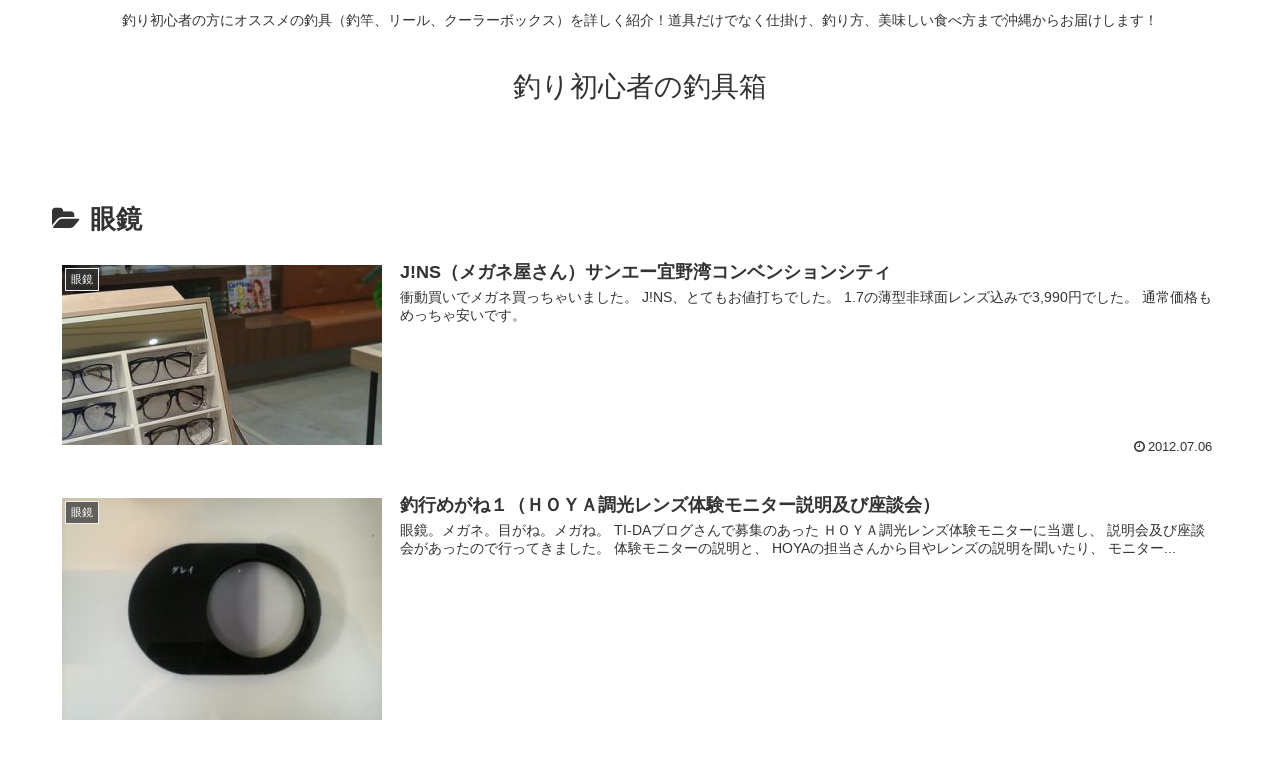

--- FILE ---
content_type: text/html; charset=UTF-8
request_url: https://turigoro.com/category/%E7%9C%BC%E9%8F%A1
body_size: 8069
content:
<!doctype html>
<html lang="ja">

<head>
  
  
<meta charset="utf-8">

<meta http-equiv="X-UA-Compatible" content="IE=edge">

<meta name="HandheldFriendly" content="True">
<meta name="MobileOptimized" content="320">
<meta name="viewport" content="width=device-width, initial-scale=1"/>



<title>眼鏡  |  釣り初心者の釣具箱</title>
<link rel='dns-prefetch' href='//ajax.googleapis.com'/>
<link rel='dns-prefetch' href='//cdnjs.cloudflare.com'/>
<link rel='dns-prefetch' href='//s.w.org'/>
<link rel="alternate" type="application/rss+xml" title="釣り初心者の釣具箱 &raquo; フィード" href="https://turigoro.com/feed"/>
<link rel="alternate" type="application/rss+xml" title="釣り初心者の釣具箱 &raquo; コメントフィード" href="https://turigoro.com/comments/feed"/>
<link rel="alternate" type="application/rss+xml" title="釣り初心者の釣具箱 &raquo; 眼鏡 カテゴリーのフィード" href="https://turigoro.com/category/%e7%9c%bc%e9%8f%a1/feed"/>
<link rel='stylesheet' id='cocoon-style-css' href='https://turigoro.com/wp-content/themes/cocoon-master/style.css?ver=5.1.21&#038;fver=20190308111025' media='all'/>
<style id='cocoon-style-inline-css'>
@media screen and (max-width:480px){.page-body{font-size:16px}}.main{width:860px}.sidebar{width:356px}@media screen and (max-width:1240px){ .wrap{width:auto}.main,.sidebar,.sidebar-left .main,.sidebar-left .sidebar{margin:0 .5%}.main{width:67%}.sidebar{padding:10px;width:30%}.entry-card-thumb{width:38%}.entry-card-content{margin-left:40%}} .toc-checkbox{display:none}.toc-content{visibility:hidden;  height:0;opacity:.2;transition:all .5s ease-out}.toc-checkbox:checked~.toc-content{ visibility:visible;padding-top:.6em;height:100%;opacity:1}.toc-title::after{content:'[開く]';margin-left:.5em;cursor:pointer;font-size:.8em}.toc-title:hover::after{text-decoration:underline}.toc-checkbox:checked+.toc-title::after{content:'[閉じる]'}#respond{display:none}.entry-content>*,.demo .entry-content p{line-height:1.8}.entry-content>*,.demo .entry-content p{margin-top:1.4em;margin-bottom:1.4em}.entry-content>.micro-top{margin-bottom:-1.54em}.entry-content>.micro-balloon{margin-bottom:-1.12em}.entry-content>.micro-bottom{margin-top:-1.54em}.entry-content>.micro-bottom.micro-balloon{margin-top:-1.12em;margin-bottom:1.4em}
</style>
<link rel='stylesheet' id='font-awesome-style-css' href='https://turigoro.com/wp-content/themes/cocoon-master/webfonts/fontawesome/css/font-awesome.min.css?ver=5.1.21&#038;fver=20190308111025' media='all'/>
<link rel='stylesheet' id='icomoon-style-css' href='https://turigoro.com/wp-content/themes/cocoon-master/webfonts/icomoon/style.css?ver=5.1.21&#038;fver=20190308111025' media='all'/>
<link rel='stylesheet' id='baguettebox-style-css' href='https://turigoro.com/wp-content/themes/cocoon-master/plugins/baguettebox/dist/baguetteBox.min.css?ver=5.1.21&#038;fver=20190308111025' media='all'/>
<link rel='stylesheet' id='slick-theme-style-css' href='https://turigoro.com/wp-content/themes/cocoon-master/plugins/slick/slick-theme.css?ver=5.1.21&#038;fver=20190308111025' media='all'/>
<link rel='stylesheet' id='cocoon-child-style-css' href='https://turigoro.com/wp-content/themes/cocoon-child-master/style.css?ver=5.1.21&#038;fver=20190308111043' media='all'/>
<link rel='stylesheet' id='wp-block-library-css' href='https://turigoro.com/wp-includes/css/dist/block-library/style.min.css?ver=5.1.21&#038;fver=20210415085303' media='all'/>
<link rel='stylesheet' id='pz-linkcard-css' href='http://turigoro.com/wp-content/uploads/pz-linkcard/style.css?ver=5.1.21' media='all'/>
<link rel='stylesheet' id='toc-screen-css' href='https://turigoro.com/wp-content/plugins/table-of-contents-plus/screen.min.css?ver=1509&#038;fver=20170205021636' media='all'/>
<!-- Cocoon canonical -->
<link rel="canonical" href="https://turigoro.com/category/%e7%9c%bc%e9%8f%a1">
<!-- Cocoon meta description -->
<meta name="description" content="「眼鏡」の記事一覧です。">
<!-- Cocoon meta keywords -->
<meta name="keywords" content="眼鏡">

<!-- OGP -->
<meta property="og:type" content="website">
<meta property="og:description" content="「眼鏡」の記事一覧です。">
<meta property="og:title" content="眼鏡">
<meta property="og:url" content="https://turigoro.com/category/%e7%9c%bc%e9%8f%a1">
<meta property="og:image" content="https://turigoro.com/wp-content/themes/cocoon-master/screenshot.jpg">
<meta property="og:site_name" content="釣り初心者の釣具箱">
<meta property="og:locale" content="ja_JP">
<meta property="article:published_time" content="2012-07-06T01:12:42+09:00"/>
<meta property="article:modified_time" content="2012-07-06T01:12:42+09:00"/>
<meta property="article:section" content="眼鏡">
<!-- /OGP -->

<!-- Twitter Card -->
<meta name="twitter:card" content="summary">
<meta name="twitter:description" content="「眼鏡」の記事一覧です。">
<meta name="twitter:title" content="眼鏡">
<meta name="twitter:url" content="https://turigoro.com/category/%e7%9c%bc%e9%8f%a1">
<meta name="twitter:image" content="https://turigoro.com/wp-content/themes/cocoon-master/screenshot.jpg">
<meta name="twitter:domain" content="turigoro.com">
<!-- /Twitter Card -->
		<style>.recentcomments a{display:inline !important;padding:0 !important;margin:0 !important;}</style>
		<style>.broken_link, a.broken_link {
	text-decoration: line-through;
}</style><link rel="icon" href="https://turigoro.com/wp-content/uploads/2017/02/cropped-2779d4723dd50815ec18585ec485f41e-100x100.png.pagespeed.ce.bCEHlOxSKP.png" sizes="32x32"/>
<link rel="icon" href="https://turigoro.com/wp-content/uploads/2017/02/cropped-2779d4723dd50815ec18585ec485f41e-300x300.png" sizes="192x192"/>
<link rel="apple-touch-icon-precomposed" href="https://turigoro.com/wp-content/uploads/2017/02/cropped-2779d4723dd50815ec18585ec485f41e-300x300.png"/>
<meta name="msapplication-TileImage" content="https://turigoro.com/wp-content/uploads/2017/02/cropped-2779d4723dd50815ec18585ec485f41e-300x300.png"/>




<script></script>


</head>

<body class="archive category category-41 public-page page-body ff-yu-gothic fz-18px fw-400 hlt-center-logo-wrap ect-entry-card-wrap rect-entry-card-wrap  no-sidebar no-scrollable-sidebar no-scrollable-main sidebar-right mblt-slide-in author-guest mobile-button-slide-in no-mobile-sidebar no-sp-snippet" itemscope itemtype="https://schema.org/WebPage">





<div id="container" class="container cf">
  
<div id="header-container" class="header-container">
  <div class="header-container-in hlt-center-logo">
    <header id="header" class="header cf" itemscope itemtype="https://schema.org/WPHeader">

      <div id="header-in" class="header-in wrap cf" itemscope itemtype="https://schema.org/WebSite">

        
<div class="tagline" itemprop="alternativeHeadline">釣り初心者の方にオススメの釣具（釣竿、リール、クーラーボックス）を詳しく紹介！道具だけでなく仕掛け、釣り方、美味しい食べ方まで沖縄からお届けします！</div>

        <div class="logo logo-header logo-text"><a href="https://turigoro.com" class="site-name site-name-text-link" itemprop="url"><span class="site-name-text" itemprop="name about">釣り初心者の釣具箱</span></a></div>
        
      </div>

    </header>

    <!-- Navigation -->
<nav id="navi" class="navi cf" itemscope itemtype="https://schema.org/SiteNavigationElement">
  <div id="navi-in" class="navi-in wrap cf">
          </div><!-- /#navi-in -->
</nav>
<!-- /Navigation -->
  </div><!-- /.header-container-in -->
</div><!-- /.header-container -->

  
  

  
  
  
  
  
  <div id="content" class="content cf">

    <div id="content-in" class="content-in wrap">

        <main id="main" class="main" itemscope itemtype="https://schema.org/Blog">

  
<h1 id="archive-title" class="archive-title"><span class="fa fa-folder-open"></span>眼鏡</h1>

<div id="list" class="list ect-entry-card">

<a href="https://turigoro.com/jns%ef%bc%88%e3%83%a1%e3%82%ac%e3%83%8d%e5%b1%8b%e3%81%95%e3%82%93%ef%bc%89%e3%82%b5%e3%83%b3%e3%82%a8%e3%83%bc%e5%ae%9c%e9%87%8e%e6%b9%be%e3%82%b3%e3%83%b3%e3%83%99%e3%83%b3%e3%82%b7%e3%83%a7.html" class="entry-card-wrap a-wrap border-element cf" title="J!NS（メガネ屋さん）サンエー宜野湾コンベンションシティ">
  <article id="post-6762" class="post-6762 entry-card e-card cf post type-post status-publish format-standard has-post-thumbnail hentry category-41-post">
    <figure class="entry-card-thumb card-thumb e-card-thumb">
              <img width="320" height="180" src="https://turigoro.com/wp-content/uploads/IMAG0410-320x180.jpg" class="entry-card-thumb-image card-thumb-image wp-post-image" alt="" srcset="https://turigoro.com/wp-content/uploads/IMAG0410-320x180.jpg 320w, https://turigoro.com/wp-content/uploads/IMAG0410-120x68.jpg 120w, https://turigoro.com/wp-content/uploads/IMAG0410-160x90.jpg 160w" sizes="(max-width: 320px) 100vw, 320px"/>            <span class="cat-label cat-label-41">眼鏡</span>    </figure><!-- /.entry-card-thumb -->

    <div class="entry-card-content card-content e-card-content">
      <h2 class="entry-card-title card-title e-card-title" itemprop="headline">J!NS（メガネ屋さん）サンエー宜野湾コンベンションシティ</h2>
            <div class="entry-card-snippet card-snippet e-card-snippet">
        衝動買いでメガネ買っちゃいました。
J!NS、とてもお値打ちでした。
1.7の薄型非球面レンズ込みで3,990円でした。

通常価格もめっちゃ安いです。
      </div>
            <div class="entry-card-meta card-meta e-card-meta">
        <div class="entry-card-info e-card-info">
                      <span class="post-date">2012.07.06</span>
                                                </div>
        <div class="entry-card-categorys"><span class="entry-category">眼鏡</span></div>
      </div>
    </div><!-- /.entry-card-content -->
  </article>
</a>

<a href="https://turigoro.com/%e9%87%a3%e8%a1%8c%e3%82%81%e3%81%8c%e3%81%ad%ef%bc%91%ef%bc%88%ef%bd%88%ef%bd%8f%ef%bd%99%ef%bd%81%e8%aa%bf%e5%85%89%e3%83%ac%e3%83%b3%e3%82%ba%e4%bd%93%e9%a8%93%e3%83%a2%e3%83%8b%e3%82%bf%e3%83%bc.html" class="entry-card-wrap a-wrap border-element cf" title="釣行めがね１（ＨＯＹＡ調光レンズ体験モニター説明及び座談会）">
  <article id="post-6499" class="post-6499 entry-card e-card cf post type-post status-publish format-standard has-post-thumbnail hentry category-41-post">
    <figure class="entry-card-thumb card-thumb e-card-thumb">
              <img width="240" height="180" src="https://turigoro.com/wp-content/uploads/Image664-320x240.jpg" class="entry-card-thumb-image card-thumb-image wp-post-image" alt="" srcset="https://turigoro.com/wp-content/uploads/Image664-320x240.jpg 320w, https://turigoro.com/wp-content/uploads/Image664-300x225.jpg 300w, https://turigoro.com/wp-content/uploads/Image664-120x90.jpg 120w, https://turigoro.com/wp-content/uploads/Image664-160x120.jpg 160w, https://turigoro.com/wp-content/uploads/Image664.jpg 400w" sizes="(max-width: 240px) 100vw, 240px"/>            <span class="cat-label cat-label-41">眼鏡</span>    </figure><!-- /.entry-card-thumb -->

    <div class="entry-card-content card-content e-card-content">
      <h2 class="entry-card-title card-title e-card-title" itemprop="headline">釣行めがね１（ＨＯＹＡ調光レンズ体験モニター説明及び座談会）</h2>
            <div class="entry-card-snippet card-snippet e-card-snippet">
        眼鏡。メガネ。目がね。メガね。
TI-DAブログさんで募集のあった
ＨＯＹＡ調光レンズ体験モニターに当選し、
説明会及び座談会があったので行ってきました。
体験モニターの説明と、
HOYAの担当さんから目やレンズの説明を聞いたり、
モニター...      </div>
            <div class="entry-card-meta card-meta e-card-meta">
        <div class="entry-card-info e-card-info">
                      <span class="post-date">2013.03.10</span>
                                                </div>
        <div class="entry-card-categorys"><span class="entry-category">眼鏡</span></div>
      </div>
    </div><!-- /.entry-card-content -->
  </article>
</a>

<a href="https://turigoro.com/%e9%87%a3%e8%a1%8c%e3%82%81%e3%81%8c%e3%81%ad%ef%bc%92%ef%bc%88%ef%bd%88%ef%bd%8f%ef%bd%99%ef%bd%81%e8%aa%bf%e5%85%89%e3%83%ac%e3%83%b3%e3%82%ba%e4%bd%93%e9%a8%93%e3%83%a2%e3%83%8b%e3%82%bf%e3%83%bc.html" class="entry-card-wrap a-wrap border-element cf" title="釣行めがね２（ＨＯＹＡ調光レンズ体験モニターレンズ選び）">
  <article id="post-6497" class="post-6497 entry-card e-card cf post type-post status-publish format-standard hentry category-41-post">
    <figure class="entry-card-thumb card-thumb e-card-thumb">
              <img src="https://turigoro.com/wp-content/themes/cocoon-master/images/no-image-320.png" alt="" class="entry-card-thumb-image no-image list-no-image" width="320" height="180"/>            <span class="cat-label cat-label-41">眼鏡</span>    </figure><!-- /.entry-card-thumb -->

    <div class="entry-card-content card-content e-card-content">
      <h2 class="entry-card-title card-title e-card-title" itemprop="headline">釣行めがね２（ＨＯＹＡ調光レンズ体験モニターレンズ選び）</h2>
            <div class="entry-card-snippet card-snippet e-card-snippet">
        説明会の帰りに眼鏡を注文しました。
でも、眼鏡屋さんでレンズをゆっくり選び忘れていまして、
サンテックのグレイカラーを注文したのですが、
説明会のときに、カラーレンズも選べると言われていたのを思い出し、
変更させていただきました。
最終決定...      </div>
            <div class="entry-card-meta card-meta e-card-meta">
        <div class="entry-card-info e-card-info">
                      <span class="post-date">2013.03.12</span>
                                                </div>
        <div class="entry-card-categorys"><span class="entry-category">眼鏡</span></div>
      </div>
    </div><!-- /.entry-card-content -->
  </article>
</a>

<a href="https://turigoro.com/%e9%87%a3%e8%a1%8c%e3%82%81%e3%81%8c%e3%81%ad%ef%bc%93%ef%bc%88%ef%bd%88%ef%bd%8f%ef%bd%99%ef%bd%81%e8%aa%bf%e5%85%89%e3%83%ac%e3%83%b3%e3%82%ba%e4%bd%93%e9%a8%93%e3%83%a2%e3%83%8b%e3%82%bf%e3%83%bc.html" class="entry-card-wrap a-wrap border-element cf" title="釣行めがね３（ＨＯＹＡ調光レンズ体験モニター）">
  <article id="post-6481" class="post-6481 entry-card e-card cf post type-post status-publish format-standard has-post-thumbnail hentry category-41-post">
    <figure class="entry-card-thumb card-thumb e-card-thumb">
              <img width="241" height="180" src="https://turigoro.com/wp-content/uploads/28s-s2-320x239.jpg" class="entry-card-thumb-image card-thumb-image wp-post-image" alt="" srcset="https://turigoro.com/wp-content/uploads/28s-s2-320x239.jpg 320w, https://turigoro.com/wp-content/uploads/28s-s2-120x90.jpg 120w, https://turigoro.com/wp-content/uploads/28s-s2-160x120.jpg 160w" sizes="(max-width: 241px) 100vw, 241px"/>            <span class="cat-label cat-label-41">眼鏡</span>    </figure><!-- /.entry-card-thumb -->

    <div class="entry-card-content card-content e-card-content">
      <h2 class="entry-card-title card-title e-card-title" itemprop="headline">釣行めがね３（ＨＯＹＡ調光レンズ体験モニター）</h2>
            <div class="entry-card-snippet card-snippet e-card-snippet">
        調光レンズのメガネを使ってみました。
選んだレンズはニュールックスEP1.67サンテックコントラストGY3というものです。
通常は薄い黄色、日中の外で色がグレーになる、両面非球面で屈折率1.67というもの。

上記の写真は１５時ぐらいの下記...      </div>
            <div class="entry-card-meta card-meta e-card-meta">
        <div class="entry-card-info e-card-info">
                      <span class="post-date">2013.03.28</span>
                                                </div>
        <div class="entry-card-categorys"><span class="entry-category">眼鏡</span></div>
      </div>
    </div><!-- /.entry-card-content -->
  </article>
</a>

<a href="https://turigoro.com/%e9%87%a3%e8%a1%8c%e3%82%81%e3%81%8c%e3%81%ad%ef%bc%94%ef%bc%88%e5%ae%9f%e9%87%a3%ef%bc%89.html" class="entry-card-wrap a-wrap border-element cf" title="釣行めがね４（実釣）">
  <article id="post-6435" class="post-6435 entry-card e-card cf post type-post status-publish format-standard has-post-thumbnail hentry category-41-post">
    <figure class="entry-card-thumb card-thumb e-card-thumb">
              <img width="100" height="100" src="https://turigoro.com/wp-content/uploads/2019/03/no_img-13.gif" class="entry-card-thumb-image card-thumb-image wp-post-image" alt=""/>            <span class="cat-label cat-label-41">眼鏡</span>    </figure><!-- /.entry-card-thumb -->

    <div class="entry-card-content card-content e-card-content">
      <h2 class="entry-card-title card-title e-card-title" itemprop="headline">釣行めがね４（実釣）</h2>
            <div class="entry-card-snippet card-snippet e-card-snippet">
        HOYAさんから頂いた
釣行めがねで実釣してきました。
朝、出航してすぐは、普通のめがねです。

日が昇ると、サングラスになります。

そして、日が沈むと、普通のめがねに戻ります。
すごく便利でした。
水がかかると温度差が生まれ、色むらがで...      </div>
            <div class="entry-card-meta card-meta e-card-meta">
        <div class="entry-card-info e-card-info">
                      <span class="post-date">2013.05.13</span>
                                                </div>
        <div class="entry-card-categorys"><span class="entry-category">眼鏡</span></div>
      </div>
    </div><!-- /.entry-card-content -->
  </article>
</a>

<a href="https://turigoro.com/%e4%b9%85%e3%81%97%e3%81%b6%e3%82%8a%e3%81%ab%e3%83%a1%e3%82%ac%e3%83%8d%e3%82%92%e8%b3%bc%e5%85%a5%e3%81%97%e3%81%9f%e3%81%ae%e3%81%a7%e8%a6%9a%e6%9b%b8.html" class="entry-card-wrap a-wrap border-element cf" title="久しぶりにメガネを購入したので覚書">
  <article id="post-5213" class="post-5213 entry-card e-card cf post type-post status-publish format-standard has-post-thumbnail hentry category-41-post">
    <figure class="entry-card-thumb card-thumb e-card-thumb">
              <img width="240" height="180" src="https://turigoro.com/wp-content/uploads/DSC_1140-320x240.jpg" class="entry-card-thumb-image card-thumb-image wp-post-image" alt="" srcset="https://turigoro.com/wp-content/uploads/DSC_1140-320x240.jpg 320w, https://turigoro.com/wp-content/uploads/DSC_1140-120x90.jpg 120w, https://turigoro.com/wp-content/uploads/DSC_1140-160x120.jpg 160w" sizes="(max-width: 240px) 100vw, 240px"/>            <span class="cat-label cat-label-41">眼鏡</span>    </figure><!-- /.entry-card-thumb -->

    <div class="entry-card-content card-content e-card-content">
      <h2 class="entry-card-title card-title e-card-title" itemprop="headline">久しぶりにメガネを購入したので覚書</h2>
            <div class="entry-card-snippet card-snippet e-card-snippet">
        
メガネをしたまま温泉に入ったりしていたら、傷が入って曇ってきたので、交換することにしました。
J!NSさんで２本目の購入です。２年ぐらいで寿命といわれるプラスティックレンズを４年使ったので長持ちしました。

      </div>
            <div class="entry-card-meta card-meta e-card-meta">
        <div class="entry-card-info e-card-info">
                      <span class="post-date">2016.08.28</span>
                                                </div>
        <div class="entry-card-categorys"><span class="entry-category">眼鏡</span></div>
      </div>
    </div><!-- /.entry-card-content -->
  </article>
</a>
</div><!-- .list -->





<div class="pagination">
  </div><!-- /.pagination -->


          </main>

        
      </div>

    </div>

    
    
    
    <footer id="footer" class="footer footer-container nwa" itemscope itemtype="https://schema.org/WPFooter">

      <div id="footer-in" class="footer-in wrap cf">

                  <div class="footer-widgets cf">
             <div class="footer-left">
             		<aside id="recent-posts-2" class="widget widget-footer-left widget_recent_entries">		<h3 class="widget-footer-left-title footer-title">最近の投稿</h3>		<ul>
											<li>
					<a href="https://turigoro.com/about.html">about</a>
									</li>
											<li>
					<a href="https://turigoro.com/kin3%ef%bc%88kindle3-keyboard%e3%81%8c%e5%ae%b6%e3%81%ab%e6%9d%a5%e3%81%9f.html">kin3（kindle3 keyboard)が家に来た</a>
									</li>
											<li>
					<a href="https://turigoro.com/kin3%e8%a7%a6%e3%81%a3%e3%81%a6%e3%81%bf%e3%81%9f.html">kin3触ってみた</a>
									</li>
											<li>
					<a href="https://turigoro.com/android%e3%81%a8iphone%e3%81%a7%e4%bd%bf%e3%81%88%e3%82%8b%e9%ad%9a%e7%be%a4%e6%8e%a2%e7%9f%a5%e6%a9%9f.html">androidとiphoneで使える魚群探知機</a>
									</li>
											<li>
					<a href="https://turigoro.com/iphone%e3%81%a0%e3%81%91%e3%81%a7%e9%ad%9a%e6%8e%a2%ef%bc%81%ef%bc%81.html">iphoneだけで魚探！！</a>
									</li>
					</ul>
		</aside><aside id="recent-comments-2" class="widget widget-footer-left widget_recent_comments"><h3 class="widget-footer-left-title footer-title">最近のコメント</h3><ul id="recentcomments"><li class="recentcomments"><a href="https://turigoro.com/%e6%97%a5%e3%80%85%e3%81%ae%e9%81%b8%e6%8a%9e%e5%9f%ba%e6%ba%96%e3%81%ab%e4%bd%95%e3%82%92%e3%81%8a%e3%81%8f%e3%81%8b.html#comment-403">日々の選択基準に何をおくか</a> に <span class="comment-author-link">Tomofumi hentona</span> より</li><li class="recentcomments"><a href="https://turigoro.com/%e5%83%95%e3%81%9f%e3%81%a1%e3%81%af%e4%b8%96%e7%95%8c%e3%82%92%e5%a4%89%e3%81%88%e3%82%8b%e3%81%93%e3%81%a8%e3%81%8c%e3%81%a7%e3%81%8d%e3%81%aa%e3%81%84%e3%80%82%e5%a4%89%e3%81%88%e3%82%89%e3%82%8c.html#comment-406">僕たちは世界を変えることができない。変えられるのはほんの少し、そして自分。</a> に <span class="comment-author-link">Tomofumi hentona</span> より</li><li class="recentcomments"><a href="https://turigoro.com/%e5%83%95%e3%81%9f%e3%81%a1%e3%81%af%e4%b8%96%e7%95%8c%e3%82%92%e5%a4%89%e3%81%88%e3%82%8b%e3%81%93%e3%81%a8%e3%81%8c%e3%81%a7%e3%81%8d%e3%81%aa%e3%81%84%e3%80%82%e5%a4%89%e3%81%88%e3%82%89%e3%82%8c.html#comment-405">僕たちは世界を変えることができない。変えられるのはほんの少し、そして自分。</a> に <span class="comment-author-link">Tomofumi hentona</span> より</li><li class="recentcomments"><a href="https://turigoro.com/%e5%83%95%e3%81%9f%e3%81%a1%e3%81%af%e4%b8%96%e7%95%8c%e3%82%92%e5%a4%89%e3%81%88%e3%82%8b%e3%81%93%e3%81%a8%e3%81%8c%e3%81%a7%e3%81%8d%e3%81%aa%e3%81%84%e3%80%82%e5%a4%89%e3%81%88%e3%82%89%e3%82%8c.html#comment-404">僕たちは世界を変えることができない。変えられるのはほんの少し、そして自分。</a> に <span class="comment-author-link">Tomofumi hentona</span> より</li></ul></aside><aside id="categories-2" class="widget widget-footer-left widget_categories"><h3 class="widget-footer-left-title footer-title">カテゴリー</h3>		<ul>
				<li class="cat-item cat-item-58"><a href="https://turigoro.com/category/about">about</a>
</li>
	<li class="cat-item cat-item-57"><a href="https://turigoro.com/category/kindle3">kindle3</a>
</li>
	<li class="cat-item cat-item-15"><a href="https://turigoro.com/category/%e3%82%a4%e3%83%99%e3%83%b3%e3%83%88">イベント</a>
</li>
	<li class="cat-item cat-item-31"><a href="https://turigoro.com/category/%e3%81%a6%e3%81%83%e3%83%bc%e3%81%a0%e3%83%96%e3%83%ad%e3%82%b0">てぃーだブログ</a>
</li>
	<li class="cat-item cat-item-16"><a href="https://turigoro.com/category/%e3%82%ab%e3%83%ac%e3%83%bc">カレー</a>
</li>
	<li class="cat-item cat-item-32"><a href="https://turigoro.com/category/%e8%82%b2%e5%85%90">育児</a>
</li>
	<li class="cat-item cat-item-17"><a href="https://turigoro.com/category/%e3%83%a9%e3%83%bc%e3%83%a1%e3%83%b3">ラーメン</a>
</li>
	<li class="cat-item cat-item-33"><a href="https://turigoro.com/category/%e3%83%91%e3%82%bd%e3%82%b3%e3%83%b3">パソコン</a>
</li>
	<li class="cat-item cat-item-18"><a href="https://turigoro.com/category/%e5%81%a5%e5%ba%b7">健康</a>
</li>
	<li class="cat-item cat-item-34"><a href="https://turigoro.com/category/%e5%b1%b1%e7%be%8a%e6%96%99%e7%90%86">山羊料理</a>
</li>
	<li class="cat-item cat-item-3"><a href="https://turigoro.com/category/%e5%b0%8f%e9%ba%a6%e6%96%99%e7%90%86">小麦料理</a>
</li>
	<li class="cat-item cat-item-19"><a href="https://turigoro.com/category/%e5%af%bf%e5%8f%b8%e3%83%bb%e5%92%8c%e9%a3%9f">寿司・和食</a>
</li>
	<li class="cat-item cat-item-35"><a href="https://turigoro.com/category/%e4%bd%8e%e6%b8%a9%e8%aa%bf%e7%90%86%e3%83%bbanova">低温調理・anova</a>
</li>
	<li class="cat-item cat-item-4"><a href="https://turigoro.com/category/%e9%87%a3%e3%82%8a%ef%bc%88%e9%87%a3%e6%9e%9c%ef%bc%89">釣り（釣果）</a>
</li>
	<li class="cat-item cat-item-20"><a href="https://turigoro.com/category/%e8%a6%b3%e5%85%89%e5%9c%b0">観光地</a>
</li>
	<li class="cat-item cat-item-36"><a href="https://turigoro.com/category/%e7%84%bc%e8%82%89%e3%83%bb%e3%82%b9%e3%83%86%e3%83%bc%e3%82%ad">焼肉・ステーキ</a>
</li>
	<li class="cat-item cat-item-5"><a href="https://turigoro.com/category/%e6%97%a5%e8%a8%98">日記</a>
</li>
	<li class="cat-item cat-item-21"><a href="https://turigoro.com/category/%e6%9c%ac%e3%83%bb%e8%89%af%e6%9b%b8">本・良書</a>
</li>
	<li class="cat-item cat-item-37"><a href="https://turigoro.com/category/%e8%aa%bf%e5%91%b3%e6%96%99">調味料</a>
</li>
	<li class="cat-item cat-item-6"><a href="https://turigoro.com/category/%e8%82%89%e6%96%99%e7%90%86">肉料理</a>
</li>
	<li class="cat-item cat-item-22"><a href="https://turigoro.com/category/%e3%83%95%e3%83%ab%e3%83%bc%e3%83%84%e3%83%bb%e3%83%87%e3%82%b6%e3%83%bc%e3%83%88">フルーツ・デザート</a>
</li>
	<li class="cat-item cat-item-38"><a href="https://turigoro.com/category/%e9%87%8e%e8%8f%9c">野菜</a>
</li>
	<li class="cat-item cat-item-7"><a href="https://turigoro.com/category/%e3%81%97%e3%81%82%e3%82%8f%e3%81%9b%e3%81%ab%e3%81%aa%e3%82%8b%e6%96%b9%e6%b3%95">しあわせになる方法</a>
</li>
	<li class="cat-item cat-item-23"><a href="https://turigoro.com/category/%e3%82%bf%e3%82%b3%e3%82%b9%e3%83%bb%e3%82%bf%e3%82%b3%e3%83%a9%e3%82%a4%e3%82%b9">タコス・タコライス</a>
</li>
	<li class="cat-item cat-item-39"><a href="https://turigoro.com/category/%e3%81%8a%e3%82%b9%e3%82%b9%e3%83%a1%e8%a8%98%e4%ba%8b">おススメ記事</a>
</li>
	<li class="cat-item cat-item-8"><a href="https://turigoro.com/category/%e9%87%a3%e3%82%8a%e6%96%99%e7%90%86">釣り料理</a>
</li>
	<li class="cat-item cat-item-24"><a href="https://turigoro.com/category/%e4%bd%9c%e3%82%8b%e3%83%bb%e7%9b%b4%e3%81%99">作る・直す</a>
</li>
	<li class="cat-item cat-item-40"><a href="https://turigoro.com/category/%e3%83%a6%e3%83%bc%e3%82%b6%e3%83%bc%e8%bb%8a%e6%a4%9c">ユーザー車検</a>
</li>
	<li class="cat-item cat-item-9"><a href="https://turigoro.com/category/%e9%87%a3%e3%82%8a%ef%bc%88%e4%bb%95%e6%8e%9b%e3%81%91%e3%83%bb%e9%87%a3%e3%82%8a%e6%96%b9%ef%bc%89">釣り（仕掛け・釣り方）</a>
</li>
	<li class="cat-item cat-item-25"><a href="https://turigoro.com/category/%e6%b2%96%e7%b8%84%e6%96%99%e7%90%86">沖縄料理</a>
</li>
	<li class="cat-item cat-item-41 current-cat"><a href="https://turigoro.com/category/%e7%9c%bc%e9%8f%a1">眼鏡</a>
</li>
	<li class="cat-item cat-item-10"><a href="https://turigoro.com/category/%e3%82%a2%e3%82%a6%e3%83%88%e3%83%89%e3%82%a2">アウトドア</a>
</li>
	<li class="cat-item cat-item-26"><a href="https://turigoro.com/category/%e8%aa%bf%e7%90%86%e5%99%a8%e5%85%b7">調理器具</a>
</li>
	<li class="cat-item cat-item-42"><a href="https://turigoro.com/category/%e5%b8%ab%e5%8c%a0%ef%bc%88%e3%83%a1%e3%83%b3%e3%82%bf%e3%83%bc%ef%bc%89">師匠（メンター）</a>
</li>
	<li class="cat-item cat-item-11"><a href="https://turigoro.com/category/%e9%ad%9a%e6%96%99%e7%90%86">魚料理</a>
</li>
	<li class="cat-item cat-item-27"><a href="https://turigoro.com/category/%e9%aa%a8%e6%b1%81">骨汁</a>
</li>
	<li class="cat-item cat-item-43"><a href="https://turigoro.com/category/%e5%8c%96%e7%9f%b3">化石</a>
</li>
	<li class="cat-item cat-item-12"><a href="https://turigoro.com/category/%e5%ad%90%e4%be%9b%e3%81%9f%e3%81%a1%e3%81%b8">子供たちへ</a>
</li>
	<li class="cat-item cat-item-28"><a href="https://turigoro.com/category/%ef%bc%91%ef%bc%90%ef%bc%90%e5%9d%87">１００均</a>
</li>
	<li class="cat-item cat-item-55"><a href="https://turigoro.com/category/%e6%b0%b4%e7%b4%a0%e6%b0%b4">水素水</a>
</li>
	<li class="cat-item cat-item-13"><a href="https://turigoro.com/category/android">Android</a>
</li>
	<li class="cat-item cat-item-29"><a href="https://turigoro.com/category/%e9%87%a3%e3%82%8a%e5%85%b7">釣り具</a>
</li>
	<li class="cat-item cat-item-56"><a href="https://turigoro.com/category/%e9%aa%a8%e6%a0%bc%e8%aa%bf%e6%95%b4">骨格調整</a>
</li>
	<li class="cat-item cat-item-14"><a href="https://turigoro.com/category/%e6%b4%8b%e9%a3%9f">洋食</a>
</li>
	<li class="cat-item cat-item-30"><a href="https://turigoro.com/category/%e7%82%ad%e9%85%b8%e6%b0%b4">炭酸水</a>
</li>
	<li class="cat-item cat-item-1"><a href="https://turigoro.com/category/okinawa">沖縄の釣り</a>
</li>
		</ul>
			</aside>             </div>
             <div class="footer-center">
                                       </div>
             <div class="footer-right">
                                       </div>
          </div>
        
        
        
<div class="footer-bottom fdt-logo fnm-text-width cf">
  <div class="footer-bottom-logo">
    <div class="logo logo-footer logo-text"><a href="https://turigoro.com" class="site-name site-name-text-link" itemprop="url"><span class="site-name-text" itemprop="name about">釣り初心者の釣具箱</span></a></div>  </div>

  <div class="footer-bottom-content">
     <nav id="navi-footer" class="navi-footer">
  <div id="navi-footer-in" class="navi-footer-in">
      </div>
</nav>

    <div class="source-org copyright">© 2012 釣り初心者の釣具箱.</div>
  </div>

</div>

      </div>

    </footer>

  </div>

  <div id="go-to-top" class="go-to-top">
      <a class="go-to-top-button go-to-top-common go-to-top-hide go-to-top-button-icon-font"><span class="fa fa-angle-double-up"></span></a>
  </div>

  
  
<div class="mobile-menu-buttons">
  

  <!-- ホームボタン -->
  <div class="home-menu-button menu-button">
    <a href="https://turigoro.com" class="menu-button-in">
      <div class="home-menu-icon menu-icon"></div>
      <div class="home-menu-caption menu-caption">ホーム</div>
    </a>
  </div>

  <!-- 検索ボタン -->
      <!-- 検索ボタン -->
    <div class="search-menu-button menu-button">
      <input id="search-menu-input" type="checkbox" class="display-none">
      <label id="search-menu-open" class="menu-open menu-button-in" for="search-menu-input">
        <span class="search-menu-icon menu-icon"></span>
        <span class="search-menu-caption menu-caption">検索</span>
      </label>
      <label class="display-none" id="search-menu-close" for="search-menu-input"></label>
      <div id="search-menu-content" class="search-menu-content">
        <form class="search-box input-box" method="get" action="https://turigoro.com/">
  <input type="text" placeholder="サイト内を検索" name="s" class="search-edit" aria-label="input">
  <button type="submit" class="search-submit" role="button" aria-label="button"></button>
</form>
      </div>
    </div>
  

    <!-- トップボタン -->
  <div class="top-menu-button menu-button">
    <a class="go-to-top-common top-menu-a menu-button-in">
      <div class="top-menu-icon menu-icon"></div>
      <div class="top-menu-caption menu-caption">トップ</div>
    </a>
  </div>

  </div>



  <script src='https://ajax.googleapis.com/ajax/libs/jquery/1.12.4/jquery.min.js?ver=1.12.4'></script>
<script src='https://cdnjs.cloudflare.com/ajax/libs/jquery-migrate/1.4.1/jquery-migrate.min.js?ver=1.4.1'></script>
<script src='https://turigoro.com/wp-content/themes/cocoon-master/plugins/baguettebox/dist/baguetteBox.min.js?ver=5.1.21&#038;fver=20190308111025'></script>
<script>(function($){baguetteBox.run(".entry-content")})(jQuery);</script>
<script src='https://turigoro.com/wp-content/themes/cocoon-master/plugins/slick/slick.min.js?ver=5.1.21&#038;fver=20190308111025'></script>
<script>(function($){$(".carousel-content").slick({dots:!0,autoplaySpeed:5000,infinite:!0,slidesToShow:6,slidesToScroll:6,responsive:[{breakpoint:1240,settings:{slidesToShow:5,slidesToScroll:5}},{breakpoint:1023,settings:{slidesToShow:4,slidesToScroll:4}},{breakpoint:768,settings:{slidesToShow:3,slidesToScroll:3}},{breakpoint:480,settings:{slidesToShow:2,slidesToScroll:2}}]})})(jQuery);</script>
<script src='https://turigoro.com/wp-content/themes/cocoon-master/javascript.js?ver=5.1.21&#038;fver=20190308111025'></script>
<script src='https://turigoro.com/wp-content/themes/cocoon-master/js/set-event-passive.js?ver=5.1.21&#038;fver=20190308111025'></script>
<script src='https://turigoro.com/wp-content/themes/cocoon-child-master/javascript.js?ver=5.1.21&#038;fver=20190308111043'></script>
<script>//<![CDATA[
var tocplus={"smooth_scroll":"1","visibility_show":"\u8868\u793a","visibility_hide":"\u975e\u8868\u793a","width":"Auto"};
//]]></script>
<script src='https://turigoro.com/wp-content/plugins/table-of-contents-plus/front.min.js?ver=1509&#038;fver=20170205021636'></script>

              

  
  
  
</body>

</html>
